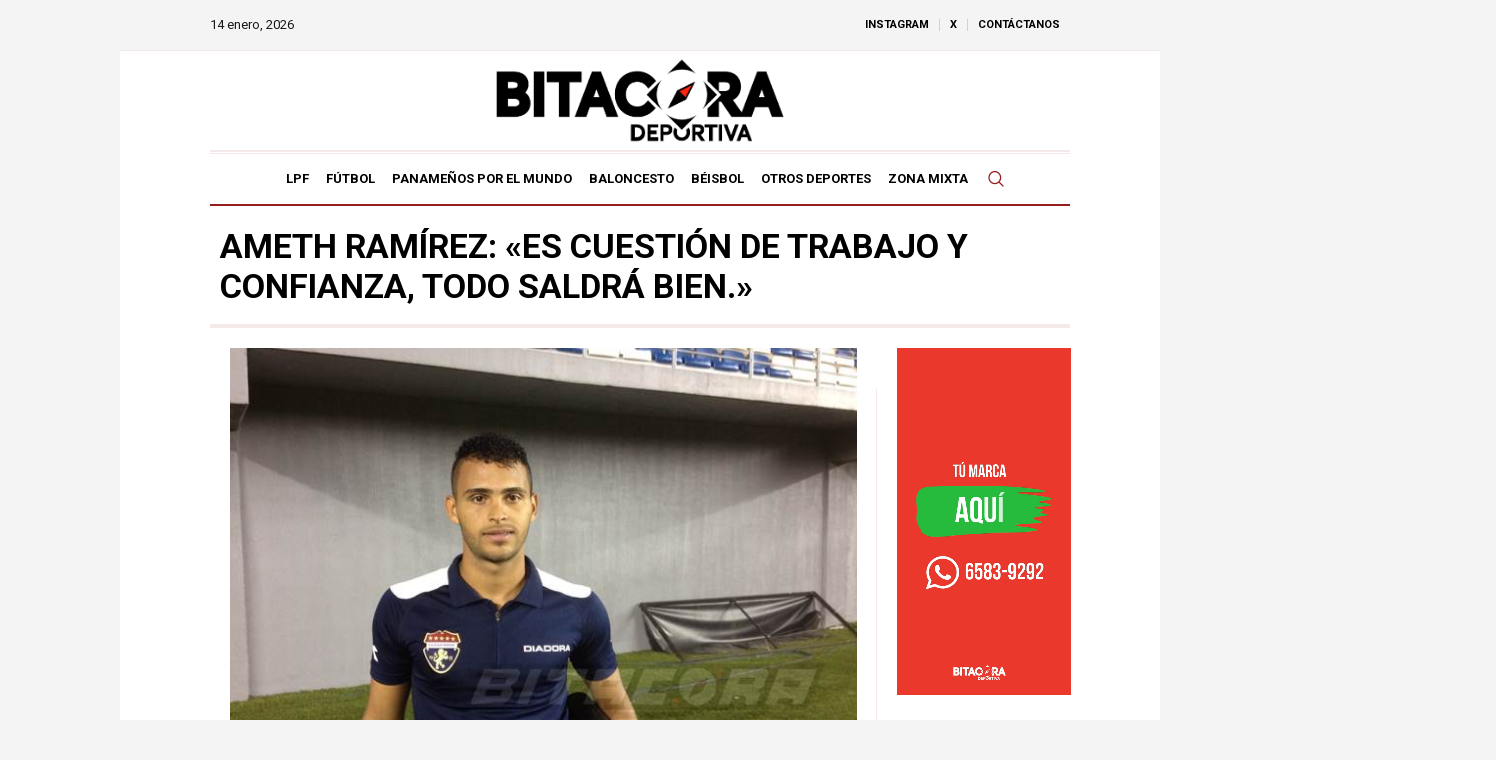

--- FILE ---
content_type: text/html; charset=UTF-8
request_url: https://bitacoradeportiva.com/2015/03/ameth-ramirez-es-cuestion-de-trabajo-y-confianza-todo-saldra-bien/
body_size: 15502
content:
<!DOCTYPE html>
<html lang="es" class="cmsmasters_html">
<head>
<meta charset="UTF-8" />
<meta name="viewport" content="width=device-width, initial-scale=1, maximum-scale=1" />
<meta name="format-detection" content="telephone=no" />
<link rel="profile" href="//gmpg.org/xfn/11" />
<link rel="pingback" href="https://bitacoradeportiva.com/xmlrpc.php" />
<link href="https://fonts.googleapis.com/css?family=Lato:100,100i,200,200i,300,300i,400,400i,500,500i,600,600i,700,700i,800,800i,900,900i%7COpen+Sans:100,100i,200,200i,300,300i,400,400i,500,500i,600,600i,700,700i,800,800i,900,900i%7CIndie+Flower:100,100i,200,200i,300,300i,400,400i,500,500i,600,600i,700,700i,800,800i,900,900i%7COswald:100,100i,200,200i,300,300i,400,400i,500,500i,600,600i,700,700i,800,800i,900,900i" rel="stylesheet"><meta name='robots' content='index, follow, max-image-preview:large, max-snippet:-1, max-video-preview:-1' />
	<style>img:is([sizes="auto" i], [sizes^="auto," i]) { contain-intrinsic-size: 3000px 1500px }</style>
	
	<!-- This site is optimized with the Yoast SEO plugin v26.6 - https://yoast.com/wordpress/plugins/seo/ -->
	<title>Ameth Ramírez: &quot;Es cuestión de trabajo y confianza, todo saldrá bien.&quot; | Bitácora Deportiva</title>
	<link rel="canonical" href="https://bitacoradeportiva.com/2015/03/ameth-ramirez-es-cuestion-de-trabajo-y-confianza-todo-saldra-bien/" />
	<meta property="og:locale" content="es_ES" />
	<meta property="og:type" content="article" />
	<meta property="og:title" content="Ameth Ramírez: &quot;Es cuestión de trabajo y confianza, todo saldrá bien.&quot; | Bitácora Deportiva" />
	<meta property="og:description" content="#CuandoLaCanchaHabla – Declaraciones post-partido de Ameth Ramírez, delantero del CD Plaza Amador. BD: No se dan las cosas para el Plaza Amador en un encuentro que estuvo para cualquiera de los dos, pero hubo momentos donde Plaza Amador pudo haber hecho más. AR: “Bueno, cosas del destino ya que trabajamos los noventa minutos bien, pero..." />
	<meta property="og:url" content="https://bitacoradeportiva.com/2015/03/ameth-ramirez-es-cuestion-de-trabajo-y-confianza-todo-saldra-bien/" />
	<meta property="og:site_name" content="Bitácora Deportiva" />
	<meta property="article:publisher" content="https://www.facebook.com/bitacoradeportiva" />
	<meta property="article:published_time" content="2015-03-03T04:02:35+00:00" />
	<meta property="article:modified_time" content="2024-03-22T02:55:36+00:00" />
	<meta property="og:image" content="https://bitacoradeportiva.com/wp-content/uploads/2015/03/aramirz.jpg" />
	<meta property="og:image:width" content="640" />
	<meta property="og:image:height" content="480" />
	<meta property="og:image:type" content="image/jpeg" />
	<meta name="author" content="Samuel McCollin" />
	<meta name="twitter:card" content="summary_large_image" />
	<meta name="twitter:creator" content="@https://twitter.com/SamuelMcCollin" />
	<meta name="twitter:site" content="@BitacoraPma" />
	<meta name="twitter:label1" content="Escrito por" />
	<meta name="twitter:data1" content="Samuel McCollin" />
	<meta name="twitter:label2" content="Tiempo de lectura" />
	<meta name="twitter:data2" content="2 minutos" />
	<script type="application/ld+json" class="yoast-schema-graph">{"@context":"https://schema.org","@graph":[{"@type":"Article","@id":"https://bitacoradeportiva.com/2015/03/ameth-ramirez-es-cuestion-de-trabajo-y-confianza-todo-saldra-bien/#article","isPartOf":{"@id":"https://bitacoradeportiva.com/2015/03/ameth-ramirez-es-cuestion-de-trabajo-y-confianza-todo-saldra-bien/"},"author":{"name":"Samuel McCollin","@id":"https://bitacoradeportiva.com/#/schema/person/2c2d421d355bcccd16ea086a38b8b47a"},"headline":"Ameth Ramírez: «Es cuestión de trabajo y confianza, todo saldrá bien.»","datePublished":"2015-03-03T04:02:35+00:00","dateModified":"2024-03-22T02:55:36+00:00","mainEntityOfPage":{"@id":"https://bitacoradeportiva.com/2015/03/ameth-ramirez-es-cuestion-de-trabajo-y-confianza-todo-saldra-bien/"},"wordCount":325,"commentCount":0,"publisher":{"@id":"https://bitacoradeportiva.com/#organization"},"image":{"@id":"https://bitacoradeportiva.com/2015/03/ameth-ramirez-es-cuestion-de-trabajo-y-confianza-todo-saldra-bien/#primaryimage"},"thumbnailUrl":"https://bitacoradeportiva.com/wp-content/uploads/2015/03/aramirz.jpg","articleSection":["Fútbol","LPF"],"inLanguage":"es","potentialAction":[{"@type":"CommentAction","name":"Comment","target":["https://bitacoradeportiva.com/2015/03/ameth-ramirez-es-cuestion-de-trabajo-y-confianza-todo-saldra-bien/#respond"]}]},{"@type":"WebPage","@id":"https://bitacoradeportiva.com/2015/03/ameth-ramirez-es-cuestion-de-trabajo-y-confianza-todo-saldra-bien/","url":"https://bitacoradeportiva.com/2015/03/ameth-ramirez-es-cuestion-de-trabajo-y-confianza-todo-saldra-bien/","name":"Ameth Ramírez: \"Es cuestión de trabajo y confianza, todo saldrá bien.\" | Bitácora Deportiva","isPartOf":{"@id":"https://bitacoradeportiva.com/#website"},"primaryImageOfPage":{"@id":"https://bitacoradeportiva.com/2015/03/ameth-ramirez-es-cuestion-de-trabajo-y-confianza-todo-saldra-bien/#primaryimage"},"image":{"@id":"https://bitacoradeportiva.com/2015/03/ameth-ramirez-es-cuestion-de-trabajo-y-confianza-todo-saldra-bien/#primaryimage"},"thumbnailUrl":"https://bitacoradeportiva.com/wp-content/uploads/2015/03/aramirz.jpg","datePublished":"2015-03-03T04:02:35+00:00","dateModified":"2024-03-22T02:55:36+00:00","inLanguage":"es","potentialAction":[{"@type":"ReadAction","target":["https://bitacoradeportiva.com/2015/03/ameth-ramirez-es-cuestion-de-trabajo-y-confianza-todo-saldra-bien/"]}]},{"@type":"ImageObject","inLanguage":"es","@id":"https://bitacoradeportiva.com/2015/03/ameth-ramirez-es-cuestion-de-trabajo-y-confianza-todo-saldra-bien/#primaryimage","url":"https://bitacoradeportiva.com/wp-content/uploads/2015/03/aramirz.jpg","contentUrl":"https://bitacoradeportiva.com/wp-content/uploads/2015/03/aramirz.jpg","width":640,"height":480,"caption":"Ameth Ramírez"},{"@type":"WebSite","@id":"https://bitacoradeportiva.com/#website","url":"https://bitacoradeportiva.com/","name":"Bitácora Deportiva","description":"Bitácora Deportiva Panamá","publisher":{"@id":"https://bitacoradeportiva.com/#organization"},"alternateName":"BD","potentialAction":[{"@type":"SearchAction","target":{"@type":"EntryPoint","urlTemplate":"https://bitacoradeportiva.com/?s={search_term_string}"},"query-input":{"@type":"PropertyValueSpecification","valueRequired":true,"valueName":"search_term_string"}}],"inLanguage":"es"},{"@type":"Organization","@id":"https://bitacoradeportiva.com/#organization","name":"Bitácora Deportiva","alternateName":"Bitácora Deportiva Panamá","url":"https://bitacoradeportiva.com/","logo":{"@type":"ImageObject","inLanguage":"es","@id":"https://bitacoradeportiva.com/#/schema/logo/image/","url":"https://ec2-18-223-95-186.us-east-2.compute.amazonaws.com/wp-content/uploads/2024/04/vUhVfOtX_400x400.jpg","contentUrl":"https://ec2-18-223-95-186.us-east-2.compute.amazonaws.com/wp-content/uploads/2024/04/vUhVfOtX_400x400.jpg","width":400,"height":400,"caption":"Bitácora Deportiva"},"image":{"@id":"https://bitacoradeportiva.com/#/schema/logo/image/"},"sameAs":["https://www.facebook.com/bitacoradeportiva","https://x.com/BitacoraPma","https://www.instagram.com/bitacoradeportiva"]},{"@type":"Person","@id":"https://bitacoradeportiva.com/#/schema/person/2c2d421d355bcccd16ea086a38b8b47a","name":"Samuel McCollin","image":{"@type":"ImageObject","inLanguage":"es","@id":"https://bitacoradeportiva.com/#/schema/person/image/","url":"https://secure.gravatar.com/avatar/50fb4ef6249966fe8fe8406a8a6565544fa9a9bb71d1e10918bdfac131e2c0aa?s=96&d=mm&r=g","contentUrl":"https://secure.gravatar.com/avatar/50fb4ef6249966fe8fe8406a8a6565544fa9a9bb71d1e10918bdfac131e2c0aa?s=96&d=mm&r=g","caption":"Samuel McCollin"},"sameAs":["https://x.com/https://twitter.com/SamuelMcCollin"],"url":"https://bitacoradeportiva.com/author/samuel/"}]}</script>
	<!-- / Yoast SEO plugin. -->


<link rel='dns-prefetch' href='//www.googletagmanager.com' />
<link rel='dns-prefetch' href='//fonts.googleapis.com' />
<link rel='stylesheet' id='layerslider-css' href='https://bitacoradeportiva.com/wp-content/plugins/LayerSlider/assets/static/layerslider/css/layerslider.css?ver=7.14.0' type='text/css' media='all' />
<link rel='stylesheet' id='wp-block-library-css' href='https://bitacoradeportiva.com/wp-includes/css/dist/block-library/style.min.css?ver=6.8.3' type='text/css' media='all' />
<style id='classic-theme-styles-inline-css' type='text/css'>
/*! This file is auto-generated */
.wp-block-button__link{color:#fff;background-color:#32373c;border-radius:9999px;box-shadow:none;text-decoration:none;padding:calc(.667em + 2px) calc(1.333em + 2px);font-size:1.125em}.wp-block-file__button{background:#32373c;color:#fff;text-decoration:none}
</style>
<style id='global-styles-inline-css' type='text/css'>
:root{--wp--preset--aspect-ratio--square: 1;--wp--preset--aspect-ratio--4-3: 4/3;--wp--preset--aspect-ratio--3-4: 3/4;--wp--preset--aspect-ratio--3-2: 3/2;--wp--preset--aspect-ratio--2-3: 2/3;--wp--preset--aspect-ratio--16-9: 16/9;--wp--preset--aspect-ratio--9-16: 9/16;--wp--preset--color--black: #000000;--wp--preset--color--cyan-bluish-gray: #abb8c3;--wp--preset--color--white: #ffffff;--wp--preset--color--pale-pink: #f78da7;--wp--preset--color--vivid-red: #cf2e2e;--wp--preset--color--luminous-vivid-orange: #ff6900;--wp--preset--color--luminous-vivid-amber: #fcb900;--wp--preset--color--light-green-cyan: #7bdcb5;--wp--preset--color--vivid-green-cyan: #00d084;--wp--preset--color--pale-cyan-blue: #8ed1fc;--wp--preset--color--vivid-cyan-blue: #0693e3;--wp--preset--color--vivid-purple: #9b51e0;--wp--preset--color--color-1: #000000;--wp--preset--color--color-2: #ffffff;--wp--preset--color--color-3: #000000;--wp--preset--color--color-4: #000000;--wp--preset--color--color-5: #000000;--wp--preset--color--color-6: #f4f4f4;--wp--preset--color--color-7: #d4d4d4;--wp--preset--color--color-8: #dfdfdf;--wp--preset--gradient--vivid-cyan-blue-to-vivid-purple: linear-gradient(135deg,rgba(6,147,227,1) 0%,rgb(155,81,224) 100%);--wp--preset--gradient--light-green-cyan-to-vivid-green-cyan: linear-gradient(135deg,rgb(122,220,180) 0%,rgb(0,208,130) 100%);--wp--preset--gradient--luminous-vivid-amber-to-luminous-vivid-orange: linear-gradient(135deg,rgba(252,185,0,1) 0%,rgba(255,105,0,1) 100%);--wp--preset--gradient--luminous-vivid-orange-to-vivid-red: linear-gradient(135deg,rgba(255,105,0,1) 0%,rgb(207,46,46) 100%);--wp--preset--gradient--very-light-gray-to-cyan-bluish-gray: linear-gradient(135deg,rgb(238,238,238) 0%,rgb(169,184,195) 100%);--wp--preset--gradient--cool-to-warm-spectrum: linear-gradient(135deg,rgb(74,234,220) 0%,rgb(151,120,209) 20%,rgb(207,42,186) 40%,rgb(238,44,130) 60%,rgb(251,105,98) 80%,rgb(254,248,76) 100%);--wp--preset--gradient--blush-light-purple: linear-gradient(135deg,rgb(255,206,236) 0%,rgb(152,150,240) 100%);--wp--preset--gradient--blush-bordeaux: linear-gradient(135deg,rgb(254,205,165) 0%,rgb(254,45,45) 50%,rgb(107,0,62) 100%);--wp--preset--gradient--luminous-dusk: linear-gradient(135deg,rgb(255,203,112) 0%,rgb(199,81,192) 50%,rgb(65,88,208) 100%);--wp--preset--gradient--pale-ocean: linear-gradient(135deg,rgb(255,245,203) 0%,rgb(182,227,212) 50%,rgb(51,167,181) 100%);--wp--preset--gradient--electric-grass: linear-gradient(135deg,rgb(202,248,128) 0%,rgb(113,206,126) 100%);--wp--preset--gradient--midnight: linear-gradient(135deg,rgb(2,3,129) 0%,rgb(40,116,252) 100%);--wp--preset--font-size--small: 13px;--wp--preset--font-size--medium: 20px;--wp--preset--font-size--large: 36px;--wp--preset--font-size--x-large: 42px;--wp--preset--spacing--20: 0.44rem;--wp--preset--spacing--30: 0.67rem;--wp--preset--spacing--40: 1rem;--wp--preset--spacing--50: 1.5rem;--wp--preset--spacing--60: 2.25rem;--wp--preset--spacing--70: 3.38rem;--wp--preset--spacing--80: 5.06rem;--wp--preset--shadow--natural: 6px 6px 9px rgba(0, 0, 0, 0.2);--wp--preset--shadow--deep: 12px 12px 50px rgba(0, 0, 0, 0.4);--wp--preset--shadow--sharp: 6px 6px 0px rgba(0, 0, 0, 0.2);--wp--preset--shadow--outlined: 6px 6px 0px -3px rgba(255, 255, 255, 1), 6px 6px rgba(0, 0, 0, 1);--wp--preset--shadow--crisp: 6px 6px 0px rgba(0, 0, 0, 1);}:where(.is-layout-flex){gap: 0.5em;}:where(.is-layout-grid){gap: 0.5em;}body .is-layout-flex{display: flex;}.is-layout-flex{flex-wrap: wrap;align-items: center;}.is-layout-flex > :is(*, div){margin: 0;}body .is-layout-grid{display: grid;}.is-layout-grid > :is(*, div){margin: 0;}:where(.wp-block-columns.is-layout-flex){gap: 2em;}:where(.wp-block-columns.is-layout-grid){gap: 2em;}:where(.wp-block-post-template.is-layout-flex){gap: 1.25em;}:where(.wp-block-post-template.is-layout-grid){gap: 1.25em;}.has-black-color{color: var(--wp--preset--color--black) !important;}.has-cyan-bluish-gray-color{color: var(--wp--preset--color--cyan-bluish-gray) !important;}.has-white-color{color: var(--wp--preset--color--white) !important;}.has-pale-pink-color{color: var(--wp--preset--color--pale-pink) !important;}.has-vivid-red-color{color: var(--wp--preset--color--vivid-red) !important;}.has-luminous-vivid-orange-color{color: var(--wp--preset--color--luminous-vivid-orange) !important;}.has-luminous-vivid-amber-color{color: var(--wp--preset--color--luminous-vivid-amber) !important;}.has-light-green-cyan-color{color: var(--wp--preset--color--light-green-cyan) !important;}.has-vivid-green-cyan-color{color: var(--wp--preset--color--vivid-green-cyan) !important;}.has-pale-cyan-blue-color{color: var(--wp--preset--color--pale-cyan-blue) !important;}.has-vivid-cyan-blue-color{color: var(--wp--preset--color--vivid-cyan-blue) !important;}.has-vivid-purple-color{color: var(--wp--preset--color--vivid-purple) !important;}.has-black-background-color{background-color: var(--wp--preset--color--black) !important;}.has-cyan-bluish-gray-background-color{background-color: var(--wp--preset--color--cyan-bluish-gray) !important;}.has-white-background-color{background-color: var(--wp--preset--color--white) !important;}.has-pale-pink-background-color{background-color: var(--wp--preset--color--pale-pink) !important;}.has-vivid-red-background-color{background-color: var(--wp--preset--color--vivid-red) !important;}.has-luminous-vivid-orange-background-color{background-color: var(--wp--preset--color--luminous-vivid-orange) !important;}.has-luminous-vivid-amber-background-color{background-color: var(--wp--preset--color--luminous-vivid-amber) !important;}.has-light-green-cyan-background-color{background-color: var(--wp--preset--color--light-green-cyan) !important;}.has-vivid-green-cyan-background-color{background-color: var(--wp--preset--color--vivid-green-cyan) !important;}.has-pale-cyan-blue-background-color{background-color: var(--wp--preset--color--pale-cyan-blue) !important;}.has-vivid-cyan-blue-background-color{background-color: var(--wp--preset--color--vivid-cyan-blue) !important;}.has-vivid-purple-background-color{background-color: var(--wp--preset--color--vivid-purple) !important;}.has-black-border-color{border-color: var(--wp--preset--color--black) !important;}.has-cyan-bluish-gray-border-color{border-color: var(--wp--preset--color--cyan-bluish-gray) !important;}.has-white-border-color{border-color: var(--wp--preset--color--white) !important;}.has-pale-pink-border-color{border-color: var(--wp--preset--color--pale-pink) !important;}.has-vivid-red-border-color{border-color: var(--wp--preset--color--vivid-red) !important;}.has-luminous-vivid-orange-border-color{border-color: var(--wp--preset--color--luminous-vivid-orange) !important;}.has-luminous-vivid-amber-border-color{border-color: var(--wp--preset--color--luminous-vivid-amber) !important;}.has-light-green-cyan-border-color{border-color: var(--wp--preset--color--light-green-cyan) !important;}.has-vivid-green-cyan-border-color{border-color: var(--wp--preset--color--vivid-green-cyan) !important;}.has-pale-cyan-blue-border-color{border-color: var(--wp--preset--color--pale-cyan-blue) !important;}.has-vivid-cyan-blue-border-color{border-color: var(--wp--preset--color--vivid-cyan-blue) !important;}.has-vivid-purple-border-color{border-color: var(--wp--preset--color--vivid-purple) !important;}.has-vivid-cyan-blue-to-vivid-purple-gradient-background{background: var(--wp--preset--gradient--vivid-cyan-blue-to-vivid-purple) !important;}.has-light-green-cyan-to-vivid-green-cyan-gradient-background{background: var(--wp--preset--gradient--light-green-cyan-to-vivid-green-cyan) !important;}.has-luminous-vivid-amber-to-luminous-vivid-orange-gradient-background{background: var(--wp--preset--gradient--luminous-vivid-amber-to-luminous-vivid-orange) !important;}.has-luminous-vivid-orange-to-vivid-red-gradient-background{background: var(--wp--preset--gradient--luminous-vivid-orange-to-vivid-red) !important;}.has-very-light-gray-to-cyan-bluish-gray-gradient-background{background: var(--wp--preset--gradient--very-light-gray-to-cyan-bluish-gray) !important;}.has-cool-to-warm-spectrum-gradient-background{background: var(--wp--preset--gradient--cool-to-warm-spectrum) !important;}.has-blush-light-purple-gradient-background{background: var(--wp--preset--gradient--blush-light-purple) !important;}.has-blush-bordeaux-gradient-background{background: var(--wp--preset--gradient--blush-bordeaux) !important;}.has-luminous-dusk-gradient-background{background: var(--wp--preset--gradient--luminous-dusk) !important;}.has-pale-ocean-gradient-background{background: var(--wp--preset--gradient--pale-ocean) !important;}.has-electric-grass-gradient-background{background: var(--wp--preset--gradient--electric-grass) !important;}.has-midnight-gradient-background{background: var(--wp--preset--gradient--midnight) !important;}.has-small-font-size{font-size: var(--wp--preset--font-size--small) !important;}.has-medium-font-size{font-size: var(--wp--preset--font-size--medium) !important;}.has-large-font-size{font-size: var(--wp--preset--font-size--large) !important;}.has-x-large-font-size{font-size: var(--wp--preset--font-size--x-large) !important;}
:where(.wp-block-post-template.is-layout-flex){gap: 1.25em;}:where(.wp-block-post-template.is-layout-grid){gap: 1.25em;}
:where(.wp-block-columns.is-layout-flex){gap: 2em;}:where(.wp-block-columns.is-layout-grid){gap: 2em;}
:root :where(.wp-block-pullquote){font-size: 1.5em;line-height: 1.6;}
</style>
<link rel='stylesheet' id='contact-form-7-css' href='https://bitacoradeportiva.com/wp-content/plugins/contact-form-7/includes/css/styles.css?ver=6.1.4' type='text/css' media='all' />
<link rel='stylesheet' id='the-newspaper-theme-style-css' href='https://bitacoradeportiva.com/wp-content/themes/the-newspaper/style.css?ver=1.0.0' type='text/css' media='screen, print' />
<link rel='stylesheet' id='the-newspaper-style-css' href='https://bitacoradeportiva.com/wp-content/themes/the-newspaper/theme-framework/theme-style/css/style.css?ver=1.0.0' type='text/css' media='screen, print' />
<style id='the-newspaper-style-inline-css' type='text/css'>

	html body {
		background-color : #f4f4f4;
	}

	.header_mid .header_mid_inner .logo_wrap {
		width : 350px;
	}

	.header_mid_inner .logo img.logo_retina {
		width : 812px;
	}


		.headline_aligner, 
		.cmsmasters_breadcrumbs_aligner {
			min-height:80px;
		}
		

		#page .cmsmasters_social_icon_color.cmsmasters_social_icon_1 {
			color:#000000;
		}
					
		#page .cmsmasters_social_icon_color.cmsmasters_social_icon_1:hover {
			color:rgba(0,0,0,0.6);
		}
					
		#page .cmsmasters_social_icon_color.cmsmasters_social_icon_2 {
			color:#000000;
		}
					
		#page .cmsmasters_social_icon_color.cmsmasters_social_icon_2:hover {
			color:rgba(0,0,0,0.6);
		}
					

	.header_top {
		height : 50px;
	}
	
	.header_mid {
		height : 100px;
	}
	
	.header_bot {
		height : 56px;
	}
	
	#page.cmsmasters_heading_after_header #middle, 
	#page.cmsmasters_heading_under_header #middle .headline .headline_outer {
		padding-top : 100px;
	}
	
	#page.cmsmasters_heading_after_header.enable_header_top #middle, 
	#page.cmsmasters_heading_under_header.enable_header_top #middle .headline .headline_outer {
		padding-top : 150px;
	}
	
	#page.cmsmasters_heading_after_header.enable_header_bottom #middle, 
	#page.cmsmasters_heading_under_header.enable_header_bottom #middle .headline .headline_outer {
		padding-top : 156px;
	}
	
	#page.cmsmasters_heading_after_header.enable_header_top.enable_header_bottom #middle, 
	#page.cmsmasters_heading_under_header.enable_header_top.enable_header_bottom #middle .headline .headline_outer {
		padding-top : 206px;
	}
	
	@media only screen and (max-width: 1024px) {
		.header_top,
		.header_mid,
		.header_bot {
			height : auto;
		}
		
		.header_mid .header_mid_inner .header_mid_inner_cont > div {
			height : 82px;
		}
		
		#page.cmsmasters_heading_after_header #middle, 
		#page.cmsmasters_heading_under_header #middle .headline .headline_outer, 
		#page.cmsmasters_heading_after_header.enable_header_top #middle, 
		#page.cmsmasters_heading_under_header.enable_header_top #middle .headline .headline_outer, 
		#page.cmsmasters_heading_after_header.enable_header_bottom #middle, 
		#page.cmsmasters_heading_under_header.enable_header_bottom #middle .headline .headline_outer, 
		#page.cmsmasters_heading_after_header.enable_header_top.enable_header_bottom #middle, 
		#page.cmsmasters_heading_under_header.enable_header_top.enable_header_bottom #middle .headline .headline_outer {
			padding-top : 0 !important;
		}
	}
	
	@media only screen and (max-width: 768px) {
		.header_mid .header_mid_inner .header_mid_inner_cont > div, 
		.header_bot .header_bot_inner .header_mid_inner_cont > div {
			height:auto;
		}
	}
.headline_inner_cont, .cmsmasters_open_post .cmsmasters_post_cont_info, .widget_custom_posts_tabs_entries .cmsmasters_tabs .cmsmasters_tabs_list {
    -webkit-box-shadow: inset 0px -1px 0px 0px #d4d4d4, inset 0px -2px 0px 0px #f5e9e9, inset 0px -4px 0px 0px #f5e9e9 !important;
    box-shadow: inset 0px -1px 0px 0px #f5e9e9, inset 0px -2px 0px 0px #f5e9e9, inset 0px -4px 0px 0px #f5e9e9  !important;
}
.headline_outer .headline_inner.align_left .headline_text {
  padding-top: 20px
}
.content, .sidebar.fl, .sidebar {
  padding-top: 20px !important
}
.content {
  padding-left: 20px !important;
  padding-right: 20px !important;
}
.sidebar.fl > aside.widget {
  padding-right: 20px !important
}
.sidebar > aside.widget {
  padding-left: 20px !important
}
.cmsmasters_bottom_sidebar_list li {
    margin:0;
    padding:6px 0  0;
}
.cmsmasters_bottom_sidebar_list li:before {
    content: none;
}
.header_mid_outer {
  border-top: 1px solid rgb(150 30 30 / 10%) !important
}

.header_bot_inner_cont {
    box-shadow: inset 0px 2px 0px 0px rgb(150 30 30 / 10%) , inset 0px 3px 0px 0px #ffffff, inset 0px 4px 0px 0px rgb(150 30 30 / 10%)  !important;
}

.sidebar.fl:before, .content_wrap.r_sidebar .content:before, .content_wrap .sidebar:before {
  background-color: #f5e9e9 !important
}

.cmsmasters_open_post .share_posts, .cmsmasters_slider_post .cmsmasters_slider_post_outer, .cmsmasters_post_default, .cmsmasters_divider, .cmsmasters_widget_divider, .cmsmasters_open_post .cmsmasters_post_content_inner, .cmsmasters_open_post .cmsmasters_post_cont_info, .cmsmasters_open_post .cmsmasters_post_cont_info_top {
    border-color: rgb(150 30 30 / 10%) !important;
}
</style>
<link rel='stylesheet' id='the-newspaper-adaptive-css' href='https://bitacoradeportiva.com/wp-content/themes/the-newspaper/theme-framework/theme-style/css/adaptive.css?ver=1.0.0' type='text/css' media='screen, print' />
<link rel='stylesheet' id='the-newspaper-retina-css' href='https://bitacoradeportiva.com/wp-content/themes/the-newspaper/theme-framework/theme-style/css/retina.css?ver=1.0.0' type='text/css' media='screen' />
<link rel='stylesheet' id='the-newspaper-icons-css' href='https://bitacoradeportiva.com/wp-content/themes/the-newspaper/css/fontello.css?ver=1.0.0' type='text/css' media='screen' />
<link rel='stylesheet' id='the-newspaper-icons-custom-css' href='https://bitacoradeportiva.com/wp-content/themes/the-newspaper/theme-vars/theme-style/css/fontello-custom.css?ver=1.0.0' type='text/css' media='screen' />
<link rel='stylesheet' id='animate-css' href='https://bitacoradeportiva.com/wp-content/themes/the-newspaper/css/animate.css?ver=1.0.0' type='text/css' media='screen' />
<link rel='stylesheet' id='ilightbox-css' href='https://bitacoradeportiva.com/wp-content/themes/the-newspaper/css/ilightbox.css?ver=2.2.0' type='text/css' media='screen' />
<link rel='stylesheet' id='ilightbox-skin-dark-css' href='https://bitacoradeportiva.com/wp-content/themes/the-newspaper/css/ilightbox-skins/dark-skin.css?ver=2.2.0' type='text/css' media='screen' />
<link rel='stylesheet' id='the-newspaper-fonts-schemes-css' href='https://bitacoradeportiva.com/wp-content/uploads/cmsmasters_styles/the-newspaper.css?ver=1.0.0' type='text/css' media='screen' />
<link rel='stylesheet' id='google-fonts-css' href='//fonts.googleapis.com/css?family=Roboto%3A300%2C300italic%2C400%2C400italic%2C500%2C500italic%2C700%2C700italic&#038;ver=6.8.3' type='text/css' media='all' />
<link rel='stylesheet' id='the-newspaper-theme-vars-style-css' href='https://bitacoradeportiva.com/wp-content/themes/the-newspaper/theme-vars/theme-style/css/vars-style.css?ver=1.0.0' type='text/css' media='screen, print' />
<link rel='stylesheet' id='the-newspaper-gutenberg-frontend-style-css' href='https://bitacoradeportiva.com/wp-content/themes/the-newspaper/gutenberg/cmsmasters-framework/theme-style/css/frontend-style.css?ver=1.0.0' type='text/css' media='screen' />
<script type="text/javascript" src="https://bitacoradeportiva.com/wp-includes/js/jquery/jquery.min.js?ver=3.7.1" id="jquery-core-js"></script>
<script type="text/javascript" src="https://bitacoradeportiva.com/wp-includes/js/jquery/jquery-migrate.min.js?ver=3.4.1" id="jquery-migrate-js"></script>
<script type="text/javascript" id="layerslider-utils-js-extra">
/* <![CDATA[ */
var LS_Meta = {"v":"7.14.0","fixGSAP":"1"};
/* ]]> */
</script>
<script type="text/javascript" src="https://bitacoradeportiva.com/wp-content/plugins/LayerSlider/assets/static/layerslider/js/layerslider.utils.js?ver=7.14.0" id="layerslider-utils-js"></script>
<script type="text/javascript" src="https://bitacoradeportiva.com/wp-content/plugins/LayerSlider/assets/static/layerslider/js/layerslider.kreaturamedia.jquery.js?ver=7.14.0" id="layerslider-js"></script>
<script type="text/javascript" src="https://bitacoradeportiva.com/wp-content/plugins/LayerSlider/assets/static/layerslider/js/layerslider.transitions.js?ver=7.14.0" id="layerslider-transitions-js"></script>
<script type="text/javascript" src="//bitacoradeportiva.com/wp-content/plugins/revslider/sr6/assets/js/rbtools.min.js?ver=6.7.25" async id="tp-tools-js"></script>
<script type="text/javascript" src="//bitacoradeportiva.com/wp-content/plugins/revslider/sr6/assets/js/rs6.min.js?ver=6.7.25" async id="revmin-js"></script>
<script type="text/javascript" src="https://bitacoradeportiva.com/wp-content/themes/the-newspaper/js/debounced-resize.min.js?ver=1.0.0" id="debounced-resize-js"></script>
<script type="text/javascript" src="https://bitacoradeportiva.com/wp-content/themes/the-newspaper/js/modernizr.min.js?ver=1.0.0" id="modernizr-js"></script>
<script type="text/javascript" src="https://bitacoradeportiva.com/wp-content/themes/the-newspaper/js/respond.min.js?ver=1.0.0" id="respond-js"></script>
<script type="text/javascript" src="https://bitacoradeportiva.com/wp-content/themes/the-newspaper/js/jquery.iLightBox.min.js?ver=2.2.0" id="iLightBox-js"></script>

<!-- Fragmento de código de la etiqueta de Google (gtag.js) añadida por Site Kit -->
<!-- Fragmento de código de Google Analytics añadido por Site Kit -->
<script type="text/javascript" src="https://www.googletagmanager.com/gtag/js?id=GT-NBQPTHW" id="google_gtagjs-js" async></script>
<script type="text/javascript" id="google_gtagjs-js-after">
/* <![CDATA[ */
window.dataLayer = window.dataLayer || [];function gtag(){dataLayer.push(arguments);}
gtag("set","linker",{"domains":["bitacoradeportiva.com"]});
gtag("js", new Date());
gtag("set", "developer_id.dZTNiMT", true);
gtag("config", "GT-NBQPTHW");
 window._googlesitekit = window._googlesitekit || {}; window._googlesitekit.throttledEvents = []; window._googlesitekit.gtagEvent = (name, data) => { var key = JSON.stringify( { name, data } ); if ( !! window._googlesitekit.throttledEvents[ key ] ) { return; } window._googlesitekit.throttledEvents[ key ] = true; setTimeout( () => { delete window._googlesitekit.throttledEvents[ key ]; }, 5 ); gtag( "event", name, { ...data, event_source: "site-kit" } ); }; 
/* ]]> */
</script>
<meta name="generator" content="Powered by LayerSlider 7.14.0 - Build Heros, Sliders, and Popups. Create Animations and Beautiful, Rich Web Content as Easy as Never Before on WordPress." />
<!-- LayerSlider updates and docs at: https://layerslider.com -->
<meta name="generator" content="Site Kit by Google 1.168.0" /><meta name="generator" content="Powered by Slider Revolution 6.7.25 - responsive, Mobile-Friendly Slider Plugin for WordPress with comfortable drag and drop interface." />
<link rel="icon" href="https://bitacoradeportiva.com/wp-content/uploads/2018/07/cropped-bd-favicon-32x32.png" sizes="32x32" />
<link rel="icon" href="https://bitacoradeportiva.com/wp-content/uploads/2018/07/cropped-bd-favicon-192x192.png" sizes="192x192" />
<link rel="apple-touch-icon" href="https://bitacoradeportiva.com/wp-content/uploads/2018/07/cropped-bd-favicon-180x180.png" />
<meta name="msapplication-TileImage" content="https://bitacoradeportiva.com/wp-content/uploads/2018/07/cropped-bd-favicon-270x270.png" />
<script>function setREVStartSize(e){
			//window.requestAnimationFrame(function() {
				window.RSIW = window.RSIW===undefined ? window.innerWidth : window.RSIW;
				window.RSIH = window.RSIH===undefined ? window.innerHeight : window.RSIH;
				try {
					var pw = document.getElementById(e.c).parentNode.offsetWidth,
						newh;
					pw = pw===0 || isNaN(pw) || (e.l=="fullwidth" || e.layout=="fullwidth") ? window.RSIW : pw;
					e.tabw = e.tabw===undefined ? 0 : parseInt(e.tabw);
					e.thumbw = e.thumbw===undefined ? 0 : parseInt(e.thumbw);
					e.tabh = e.tabh===undefined ? 0 : parseInt(e.tabh);
					e.thumbh = e.thumbh===undefined ? 0 : parseInt(e.thumbh);
					e.tabhide = e.tabhide===undefined ? 0 : parseInt(e.tabhide);
					e.thumbhide = e.thumbhide===undefined ? 0 : parseInt(e.thumbhide);
					e.mh = e.mh===undefined || e.mh=="" || e.mh==="auto" ? 0 : parseInt(e.mh,0);
					if(e.layout==="fullscreen" || e.l==="fullscreen")
						newh = Math.max(e.mh,window.RSIH);
					else{
						e.gw = Array.isArray(e.gw) ? e.gw : [e.gw];
						for (var i in e.rl) if (e.gw[i]===undefined || e.gw[i]===0) e.gw[i] = e.gw[i-1];
						e.gh = e.el===undefined || e.el==="" || (Array.isArray(e.el) && e.el.length==0)? e.gh : e.el;
						e.gh = Array.isArray(e.gh) ? e.gh : [e.gh];
						for (var i in e.rl) if (e.gh[i]===undefined || e.gh[i]===0) e.gh[i] = e.gh[i-1];
											
						var nl = new Array(e.rl.length),
							ix = 0,
							sl;
						e.tabw = e.tabhide>=pw ? 0 : e.tabw;
						e.thumbw = e.thumbhide>=pw ? 0 : e.thumbw;
						e.tabh = e.tabhide>=pw ? 0 : e.tabh;
						e.thumbh = e.thumbhide>=pw ? 0 : e.thumbh;
						for (var i in e.rl) nl[i] = e.rl[i]<window.RSIW ? 0 : e.rl[i];
						sl = nl[0];
						for (var i in nl) if (sl>nl[i] && nl[i]>0) { sl = nl[i]; ix=i;}
						var m = pw>(e.gw[ix]+e.tabw+e.thumbw) ? 1 : (pw-(e.tabw+e.thumbw)) / (e.gw[ix]);
						newh =  (e.gh[ix] * m) + (e.tabh + e.thumbh);
					}
					var el = document.getElementById(e.c);
					if (el!==null && el) el.style.height = newh+"px";
					el = document.getElementById(e.c+"_wrapper");
					if (el!==null && el) {
						el.style.height = newh+"px";
						el.style.display = "block";
					}
				} catch(e){
					console.log("Failure at Presize of Slider:" + e)
				}
			//});
		  };</script>

<!-- Google Tag Manager -->
<script>(function(w,d,s,l,i){w[l]=w[l]||[];w[l].push({'gtm.start':
new Date().getTime(),event:'gtm.js'});var f=d.getElementsByTagName(s)[0],
j=d.createElement(s),dl=l!='dataLayer'?'&l='+l:'';j.async=true;j.src=
'https://www.googletagmanager.com/gtm.js?id='+i+dl;f.parentNode.insertBefore(j,f);
})(window,document,'script','dataLayer','GTM-MW92P3M2');</script>
<!-- End Google Tag Manager -->
</head>
<body class="wp-singular post-template-default single single-post postid-8960 single-format-standard wp-theme-the-newspaper">
<!-- Google Tag Manager (noscript) -->
<noscript><iframe src="https://www.googletagmanager.com/ns.html?id=GTM-MW92P3M2"
height="0" width="0" style="display:none;visibility:hidden"></iframe></noscript>
<!-- End Google Tag Manager (noscript) -->

<div class="cmsmasters_header_search_form">
			<span class="cmsmasters_header_search_form_close cmsmasters_theme_icon_cancel"></span><form method="get" action="https://bitacoradeportiva.com/">
			<div class="cmsmasters_header_search_form_field">
				<button type="submit" class="cmsmasters_theme_icon_search"></button>
				<input type="search" name="s" placeholder="Enter Keywords" value="" />
			</div>
		</form></div>
<!-- Start Page -->
<div id="page" class="chrome_only cmsmasters_boxed enable_header_top enable_header_bottom enable_header_centered cmsmasters_heading_after_header hfeed site">

<!-- Start Main -->
<div id="main">

<!-- Start Header -->
<header id="header">
	<div class="header_top" data-height="50"><div class="header_top_outer"><div class="header_top_inner"><div class="top_nav_wrap"><a class="responsive_top_nav cmsmasters_theme_icon_resp_nav" href="javascript:void(0)"></a><nav><div class="menu-top-social-container"><ul id="top_line_nav" class="top_line_nav"><li id="menu-item-26263" class="menu-item menu-item-type-custom menu-item-object-custom menu-item-26263"><a href="https://www.instagram.com/bitacoradeportiva/"><span class="nav_item_wrap">Instagram</span></a></li>
<li id="menu-item-26265" class="menu-item menu-item-type-custom menu-item-object-custom menu-item-26265"><a href="https://x.com/BitacoraPma"><span class="nav_item_wrap">x</span></a></li>
<li id="menu-item-26266" class="menu-item menu-item-type-custom menu-item-object-custom menu-item-26266"><a href="https://bitacoradeportiva.com/contacts/"><span class="nav_item_wrap">Contáctanos</span></a></li>
</ul></div></nav></div><div class="header_top_date"><div class="date_wrap">14 enero, 2026</div></div></div></div><div class="header_top_but closed"><span class="cmsmasters_theme_icon_slide_bottom"></span></div></div><div class="header_mid" data-height="100"><div class="header_mid_outer"><div class="header_mid_inner"><div class="header_mid_inner_cont"><div class="logo_wrap"><a href="https://bitacoradeportiva.com/" title="Bitácora Deportiva" class="logo">
	<img src="https://bitacoradeportiva.com/wp-content/uploads/2024/03/bd-large-new-black.webp" alt="Bitácora Deportiva" /><img class="logo_retina" src="https://bitacoradeportiva.com/wp-content/uploads/2024/03/bd-large-new-black.webp" alt="Bitácora Deportiva" width="812" height="232" /></a>
</div></div></div></div></div><div class="header_bot" data-height="56"><div class="header_bot_outer"><div class="header_bot_inner"><div class="header_bot_inner_cont"><div class="resp_bot_nav_wrap"><div class="resp_bot_nav_outer"><a class="responsive_nav resp_bot_nav cmsmasters_theme_icon_resp_nav" href="javascript:void(0)"></a></div></div><div class="bot_search_but_wrap"><a href="javascript:void(0)" class="bot_search_but cmsmasters_header_search_but cmsmasters_theme_icon_search"></a></div><!-- Start Navigation --><div class="bot_nav_wrap"><nav><div class="menu-inicio-container"><ul id="navigation" class="bot_nav navigation"><li id="menu-item-13934" class="menu-item menu-item-type-taxonomy menu-item-object-category current-post-ancestor current-menu-parent current-post-parent menu-item-13934 menu-item-depth-0"><a href="https://bitacoradeportiva.com/futbol/nacional/lpf/"><span class="nav_item_wrap"><span class="nav_title">LPF</span></span></a></li>
<li id="menu-item-21" class="menu-item menu-item-type-taxonomy menu-item-object-category current-post-ancestor current-menu-parent current-post-parent menu-item-has-children menu-item-21 menu-item-depth-0"><a href="https://bitacoradeportiva.com/futbol/"><span class="nav_item_wrap"><span class="nav_title">Fútbol</span></span></a>
<ul class="sub-menu">
	<li id="menu-item-22" class="menu-item menu-item-type-taxonomy menu-item-object-category current-post-ancestor menu-item-has-children menu-item-22 menu-item-depth-1"><a href="https://bitacoradeportiva.com/futbol/nacional/"><span class="nav_item_wrap"><span class="nav_title">Nacional</span></span></a>
	<ul class="sub-menu">
		<li id="menu-item-10807" class="menu-item menu-item-type-taxonomy menu-item-object-category menu-item-10807 menu-item-depth-subitem"><a href="https://bitacoradeportiva.com/archivo/lpf-reservas-sub-19/"><span class="nav_item_wrap"><span class="nav_title">LPF Reservas (Sub-19)</span></span></a>		</li>
		<li id="menu-item-25" class="menu-item menu-item-type-taxonomy menu-item-object-category menu-item-25 menu-item-depth-subitem"><a href="https://bitacoradeportiva.com/futbol/nacional/ascensolpf/"><span class="nav_item_wrap"><span class="nav_title">AscensoLPF</span></span></a>		</li>
		<li id="menu-item-24" class="menu-item menu-item-type-taxonomy menu-item-object-category menu-item-24 menu-item-depth-subitem"><a href="https://bitacoradeportiva.com/futbol/nacional/copa-rommel/"><span class="nav_item_wrap"><span class="nav_title">Copa Rommel</span></span></a>		</li>
		<li id="menu-item-11187" class="menu-item menu-item-type-taxonomy menu-item-object-category menu-item-11187 menu-item-depth-subitem"><a href="https://bitacoradeportiva.com/copa-panama/"><span class="nav_item_wrap"><span class="nav_title">Copa Cable Onda Satelital</span></span></a>		</li>
		<li id="menu-item-16536" class="menu-item menu-item-type-taxonomy menu-item-object-category menu-item-16536 menu-item-depth-subitem"><a href="https://bitacoradeportiva.com/lff/"><span class="nav_item_wrap"><span class="nav_title">LFF</span></span></a>		</li>
		<li id="menu-item-3503" class="menu-item menu-item-type-taxonomy menu-item-object-category menu-item-3503 menu-item-depth-subitem"><a href="https://bitacoradeportiva.com/futbol/nacional/selecciones-nacionales/"><span class="nav_item_wrap"><span class="nav_title">Selecciones Nacionales</span></span></a>		</li>
	</ul>
	</li>
	<li id="menu-item-27" class="menu-item menu-item-type-taxonomy menu-item-object-category menu-item-has-children menu-item-27 menu-item-depth-1"><a href="https://bitacoradeportiva.com/futbol/viejo-continente/"><span class="nav_item_wrap"><span class="nav_title">Viejo Continente</span></span></a>
	<ul class="sub-menu">
		<li id="menu-item-31" class="menu-item menu-item-type-taxonomy menu-item-object-category menu-item-31 menu-item-depth-subitem"><a href="https://bitacoradeportiva.com/futbol/viejo-continente/ligae-spanola/"><span class="nav_item_wrap"><span class="nav_title">Liga Española</span></span></a>		</li>
		<li id="menu-item-105" class="menu-item menu-item-type-taxonomy menu-item-object-category menu-item-105 menu-item-depth-subitem"><a href="https://bitacoradeportiva.com/futbol/viejo-continente/liga-inglesa/"><span class="nav_item_wrap"><span class="nav_title">Liga Inglesa</span></span></a>		</li>
		<li id="menu-item-32" class="menu-item menu-item-type-taxonomy menu-item-object-category menu-item-32 menu-item-depth-subitem"><a href="https://bitacoradeportiva.com/futbol/viejo-continente/liga-italiana/"><span class="nav_item_wrap"><span class="nav_title">Liga Italiana</span></span></a>		</li>
		<li id="menu-item-28" class="menu-item menu-item-type-taxonomy menu-item-object-category menu-item-28 menu-item-depth-subitem"><a href="https://bitacoradeportiva.com/futbol/viejo-continente/bundesliga/"><span class="nav_item_wrap"><span class="nav_title">Bundesliga</span></span></a>		</li>
		<li id="menu-item-33" class="menu-item menu-item-type-taxonomy menu-item-object-category menu-item-33 menu-item-depth-subitem"><a href="https://bitacoradeportiva.com/futbol/viejo-continente/ligue1/"><span class="nav_item_wrap"><span class="nav_title">Ligue 1</span></span></a>		</li>
		<li id="menu-item-29" class="menu-item menu-item-type-taxonomy menu-item-object-category menu-item-29 menu-item-depth-subitem"><a href="https://bitacoradeportiva.com/futbol/viejo-continente/champions-league/"><span class="nav_item_wrap"><span class="nav_title">Champions League</span></span></a>		</li>
		<li id="menu-item-30" class="menu-item menu-item-type-taxonomy menu-item-object-category menu-item-30 menu-item-depth-subitem"><a href="https://bitacoradeportiva.com/futbol/viejo-continente/europa-league/"><span class="nav_item_wrap"><span class="nav_title">Europa League</span></span></a>		</li>
		<li id="menu-item-34" class="menu-item menu-item-type-taxonomy menu-item-object-category menu-item-34 menu-item-depth-subitem"><a href="https://bitacoradeportiva.com/futbol/viejo-continente/otras-liga/"><span class="nav_item_wrap"><span class="nav_title">Otras Liga</span></span></a>		</li>
	</ul>
	</li>
	<li id="menu-item-106" class="menu-item menu-item-type-taxonomy menu-item-object-category menu-item-has-children menu-item-106 menu-item-depth-1"><a href="https://bitacoradeportiva.com/futbol/torneos-de-america/"><span class="nav_item_wrap"><span class="nav_title">Torneos de América</span></span></a>
	<ul class="sub-menu">
		<li id="menu-item-13613" class="menu-item menu-item-type-taxonomy menu-item-object-category menu-item-13613 menu-item-depth-subitem"><a href="https://bitacoradeportiva.com/copa-america-centenario/"><span class="nav_item_wrap"><span class="nav_title">Copa América Centenario</span></span></a>		</li>
		<li id="menu-item-109" class="menu-item menu-item-type-taxonomy menu-item-object-category menu-item-109 menu-item-depth-subitem"><a href="https://bitacoradeportiva.com/futbol/torneos-de-america/copa-libertadores/"><span class="nav_item_wrap"><span class="nav_title">Copa Libertadores</span></span></a>		</li>
		<li id="menu-item-108" class="menu-item menu-item-type-taxonomy menu-item-object-category menu-item-108 menu-item-depth-subitem"><a href="https://bitacoradeportiva.com/futbol/torneos-de-america/concacaf-champions-league/"><span class="nav_item_wrap"><span class="nav_title">CONCACAF Champions League</span></span></a>		</li>
		<li id="menu-item-110" class="menu-item menu-item-type-taxonomy menu-item-object-category menu-item-110 menu-item-depth-subitem"><a href="https://bitacoradeportiva.com/futbol/torneos-de-america/copa-sudamericana/"><span class="nav_item_wrap"><span class="nav_title">Copa Sudamericana</span></span></a>		</li>
	</ul>
	</li>
	<li id="menu-item-111" class="menu-item menu-item-type-taxonomy menu-item-object-category menu-item-111 menu-item-depth-1"><a href="https://bitacoradeportiva.com/futbol/torneos-de-america/otros-torneos-americanos/"><span class="nav_item_wrap"><span class="nav_title">Otros Torneos</span></span></a>	</li>
	<li id="menu-item-112" class="menu-item menu-item-type-taxonomy menu-item-object-category menu-item-112 menu-item-depth-1"><a href="https://bitacoradeportiva.com/futbol/otros-torneos/futbol-femenino/"><span class="nav_item_wrap"><span class="nav_title">Fútbol Femenino</span></span></a>	</li>
	<li id="menu-item-1382" class="menu-item menu-item-type-taxonomy menu-item-object-category menu-item-1382 menu-item-depth-1"><a href="https://bitacoradeportiva.com/la-cancha-habla/"><span class="nav_item_wrap"><span class="nav_title">Cuando La Cancha Habla</span></span></a>	</li>
</ul>
</li>
<li id="menu-item-113" class="menu-item menu-item-type-taxonomy menu-item-object-category menu-item-113 menu-item-depth-0"><a href="https://bitacoradeportiva.com/panamenos-por-el-mundo/"><span class="nav_item_wrap"><span class="nav_title">Panameños por el mundo</span></span></a></li>
<li id="menu-item-114" class="menu-item menu-item-type-taxonomy menu-item-object-category menu-item-has-children menu-item-114 menu-item-depth-0"><a href="https://bitacoradeportiva.com/baloncesto/"><span class="nav_item_wrap"><span class="nav_title">Baloncesto</span></span></a>
<ul class="sub-menu">
	<li id="menu-item-123" class="menu-item menu-item-type-taxonomy menu-item-object-category menu-item-has-children menu-item-123 menu-item-depth-1"><a href="https://bitacoradeportiva.com/baloncesto/nacional-baloncesto/"><span class="nav_item_wrap"><span class="nav_title">Baloncesto Nacional</span></span></a>
	<ul class="sub-menu">
		<li id="menu-item-121" class="menu-item menu-item-type-taxonomy menu-item-object-category menu-item-121 menu-item-depth-subitem"><a href="https://bitacoradeportiva.com/baloncesto/nacional-baloncesto/lbn/"><span class="nav_item_wrap"><span class="nav_title">LPB</span></span></a>		</li>
	</ul>
	</li>
	<li id="menu-item-115" class="menu-item menu-item-type-taxonomy menu-item-object-category menu-item-has-children menu-item-115 menu-item-depth-1"><a href="https://bitacoradeportiva.com/baloncesto/internacional/"><span class="nav_item_wrap"><span class="nav_title">Baloncesto Internacional</span></span></a>
	<ul class="sub-menu">
		<li id="menu-item-117" class="menu-item menu-item-type-taxonomy menu-item-object-category menu-item-117 menu-item-depth-subitem"><a href="https://bitacoradeportiva.com/baloncesto/internacional/fiba/"><span class="nav_item_wrap"><span class="nav_title">FIBA</span></span></a>		</li>
		<li id="menu-item-118" class="menu-item menu-item-type-taxonomy menu-item-object-category menu-item-118 menu-item-depth-subitem"><a href="https://bitacoradeportiva.com/baloncesto/internacional/fiba-americas/"><span class="nav_item_wrap"><span class="nav_title">FIBA Americas</span></span></a>		</li>
		<li id="menu-item-13681" class="menu-item menu-item-type-taxonomy menu-item-object-category menu-item-13681 menu-item-depth-subitem"><a href="https://bitacoradeportiva.com/archivo/centrobasket-2016/"><span class="nav_item_wrap"><span class="nav_title">Centrobasket</span></span></a>		</li>
		<li id="menu-item-116" class="menu-item menu-item-type-taxonomy menu-item-object-category menu-item-116 menu-item-depth-subitem"><a href="https://bitacoradeportiva.com/baloncesto/internacional/euro-league/"><span class="nav_item_wrap"><span class="nav_title">Euro League</span></span></a>		</li>
		<li id="menu-item-122" class="menu-item menu-item-type-taxonomy menu-item-object-category menu-item-122 menu-item-depth-subitem"><a href="https://bitacoradeportiva.com/baloncesto/internacional/otras/"><span class="nav_item_wrap"><span class="nav_title">Otras</span></span></a>		</li>
	</ul>
	</li>
	<li id="menu-item-124" class="menu-item menu-item-type-taxonomy menu-item-object-category menu-item-124 menu-item-depth-1"><a href="https://bitacoradeportiva.com/baloncesto/nba/"><span class="nav_item_wrap"><span class="nav_title">NBA</span></span></a>	</li>
</ul>
</li>
<li id="menu-item-125" class="menu-item menu-item-type-taxonomy menu-item-object-category menu-item-has-children menu-item-125 menu-item-depth-0"><a href="https://bitacoradeportiva.com/beisbol/"><span class="nav_item_wrap"><span class="nav_title">Béisbol</span></span></a>
<ul class="sub-menu">
	<li id="menu-item-129" class="menu-item menu-item-type-taxonomy menu-item-object-category menu-item-has-children menu-item-129 menu-item-depth-1"><a href="https://bitacoradeportiva.com/beisbol/beisbol-nacional/"><span class="nav_item_wrap"><span class="nav_title">Béisbol Nacional</span></span></a>
	<ul class="sub-menu">
		<li id="menu-item-130" class="menu-item menu-item-type-taxonomy menu-item-object-category menu-item-130 menu-item-depth-subitem"><a href="https://bitacoradeportiva.com/beisbol/beisbol-nacional/beisbol-juvenil/"><span class="nav_item_wrap"><span class="nav_title">Béisbol Juvenil</span></span></a>		</li>
		<li id="menu-item-131" class="menu-item menu-item-type-taxonomy menu-item-object-category menu-item-131 menu-item-depth-subitem"><a href="https://bitacoradeportiva.com/beisbol/beisbol-nacional/beisbol-mayor/"><span class="nav_item_wrap"><span class="nav_title">Béisbol Mayor</span></span></a>		</li>
		<li id="menu-item-132" class="menu-item menu-item-type-taxonomy menu-item-object-category menu-item-132 menu-item-depth-subitem"><a href="https://bitacoradeportiva.com/beisbol/beisbol-nacional/categorias-infantiles/"><span class="nav_item_wrap"><span class="nav_title">Categorías infantiles</span></span></a>		</li>
	</ul>
	</li>
	<li id="menu-item-126" class="menu-item menu-item-type-taxonomy menu-item-object-category menu-item-has-children menu-item-126 menu-item-depth-1"><a href="https://bitacoradeportiva.com/beisbol/beisbol-internacional/"><span class="nav_item_wrap"><span class="nav_title">Béisbol Internacional</span></span></a>
	<ul class="sub-menu">
		<li id="menu-item-128" class="menu-item menu-item-type-taxonomy menu-item-object-category menu-item-128 menu-item-depth-subitem"><a href="https://bitacoradeportiva.com/beisbol/beisbol-internacional/mlb/"><span class="nav_item_wrap"><span class="nav_title">MLB</span></span></a>		</li>
		<li id="menu-item-127" class="menu-item menu-item-type-taxonomy menu-item-object-category menu-item-127 menu-item-depth-subitem"><a href="https://bitacoradeportiva.com/beisbol/beisbol-internacional/ibaf/"><span class="nav_item_wrap"><span class="nav_title">IBAF</span></span></a>		</li>
	</ul>
	</li>
</ul>
</li>
<li id="menu-item-133" class="menu-item menu-item-type-taxonomy menu-item-object-category menu-item-has-children menu-item-133 menu-item-depth-0"><a href="https://bitacoradeportiva.com/otros-deportes/"><span class="nav_item_wrap"><span class="nav_title">Otros Deportes</span></span></a>
<ul class="sub-menu">
	<li id="menu-item-139" class="menu-item menu-item-type-taxonomy menu-item-object-category menu-item-has-children menu-item-139 menu-item-depth-1"><a href="https://bitacoradeportiva.com/otros-deportes/deportes-de-contacto/"><span class="nav_item_wrap"><span class="nav_title">Deportes de Contacto</span></span></a>
	<ul class="sub-menu">
		<li id="menu-item-142" class="menu-item menu-item-type-taxonomy menu-item-object-category menu-item-has-children menu-item-142 menu-item-depth-subitem"><a href="https://bitacoradeportiva.com/otros-deportes/deportes-de-contacto/football-americano/"><span class="nav_item_wrap"><span class="nav_title">Football Americano</span></span></a>
		<ul class="sub-menu">
			<li id="menu-item-4667" class="menu-item menu-item-type-taxonomy menu-item-object-category menu-item-4667 menu-item-depth-subitem"><a href="https://bitacoradeportiva.com/nfl/"><span class="nav_item_wrap"><span class="nav_title">NFL</span></span></a>			</li>
		</ul>
		</li>
		<li id="menu-item-144" class="menu-item menu-item-type-taxonomy menu-item-object-category menu-item-144 menu-item-depth-subitem"><a href="https://bitacoradeportiva.com/otros-deportes/deportes-de-contacto/rugby/"><span class="nav_item_wrap"><span class="nav_title">Rugby</span></span></a>		</li>
		<li id="menu-item-13180" class="menu-item menu-item-type-taxonomy menu-item-object-category menu-item-13180 menu-item-depth-subitem"><a href="https://bitacoradeportiva.com/otros-deportes/deportes-de-contacto/boxeo/"><span class="nav_item_wrap"><span class="nav_title">Boxeo</span></span></a>		</li>
		<li id="menu-item-143" class="menu-item menu-item-type-taxonomy menu-item-object-category menu-item-143 menu-item-depth-subitem"><a href="https://bitacoradeportiva.com/otros-deportes/deportes-de-contacto/mma/"><span class="nav_item_wrap"><span class="nav_title">MMA</span></span></a>		</li>
		<li id="menu-item-141" class="menu-item menu-item-type-taxonomy menu-item-object-category menu-item-141 menu-item-depth-subitem"><a href="https://bitacoradeportiva.com/otros-deportes/deportes-de-contacto/artes-marciales/"><span class="nav_item_wrap"><span class="nav_title">Artes Marciales</span></span></a>		</li>
	</ul>
	</li>
	<li id="menu-item-140" class="menu-item menu-item-type-taxonomy menu-item-object-category menu-item-has-children menu-item-140 menu-item-depth-1"><a href="https://bitacoradeportiva.com/otros-deportes/indoor/"><span class="nav_item_wrap"><span class="nav_title">Indoor</span></span></a>
	<ul class="sub-menu">
		<li id="menu-item-145" class="menu-item menu-item-type-taxonomy menu-item-object-category menu-item-145 menu-item-depth-subitem"><a href="https://bitacoradeportiva.com/otros-deportes/indoor/futsal/"><span class="nav_item_wrap"><span class="nav_title">Futsal</span></span></a>		</li>
		<li id="menu-item-4412" class="menu-item menu-item-type-taxonomy menu-item-object-category menu-item-4412 menu-item-depth-subitem"><a href="https://bitacoradeportiva.com/otros-deportes/indoor/voleibol/"><span class="nav_item_wrap"><span class="nav_title">Voleibol</span></span></a>		</li>
	</ul>
	</li>
	<li id="menu-item-134" class="menu-item menu-item-type-taxonomy menu-item-object-category menu-item-has-children menu-item-134 menu-item-depth-1"><a href="https://bitacoradeportiva.com/otros-deportes/outdoors/"><span class="nav_item_wrap"><span class="nav_title">Outdoors</span></span></a>
	<ul class="sub-menu">
		<li id="menu-item-146" class="menu-item menu-item-type-taxonomy menu-item-object-category menu-item-146 menu-item-depth-subitem"><a href="https://bitacoradeportiva.com/otros-deportes/outdoors/flag-football/"><span class="nav_item_wrap"><span class="nav_title">Flag Football</span></span></a>		</li>
		<li id="menu-item-147" class="menu-item menu-item-type-taxonomy menu-item-object-category menu-item-147 menu-item-depth-subitem"><a href="https://bitacoradeportiva.com/otros-deportes/outdoors/hockey-sobre-cesped/"><span class="nav_item_wrap"><span class="nav_title">Hockey Sobre Césped</span></span></a>		</li>
	</ul>
	</li>
	<li id="menu-item-137" class="menu-item menu-item-type-taxonomy menu-item-object-category menu-item-has-children menu-item-137 menu-item-depth-1"><a href="https://bitacoradeportiva.com/otros-deportes/acuaticos/"><span class="nav_item_wrap"><span class="nav_title">Acuáticos</span></span></a>
	<ul class="sub-menu">
		<li id="menu-item-136" class="menu-item menu-item-type-taxonomy menu-item-object-category menu-item-136 menu-item-depth-subitem"><a href="https://bitacoradeportiva.com/otros-deportes/acuaticos/natacion/"><span class="nav_item_wrap"><span class="nav_title">Natación</span></span></a>		</li>
		<li id="menu-item-148" class="menu-item menu-item-type-taxonomy menu-item-object-category menu-item-148 menu-item-depth-subitem"><a href="https://bitacoradeportiva.com/otros-deportes/acuaticos/waterpolo/"><span class="nav_item_wrap"><span class="nav_title">Waterpolo</span></span></a>		</li>
	</ul>
	</li>
	<li id="menu-item-138" class="menu-item menu-item-type-taxonomy menu-item-object-category menu-item-138 menu-item-depth-1"><a href="https://bitacoradeportiva.com/otros-deportes/atletismo/"><span class="nav_item_wrap"><span class="nav_title">Atletismo</span></span></a>	</li>
	<li id="menu-item-135" class="menu-item menu-item-type-taxonomy menu-item-object-category menu-item-135 menu-item-depth-1"><a href="https://bitacoradeportiva.com/otros-deportes/tenis/"><span class="nav_item_wrap"><span class="nav_title">Tenis</span></span></a>	</li>
</ul>
</li>
<li id="menu-item-150" class="menu-item menu-item-type-taxonomy menu-item-object-category menu-item-has-children menu-item-150 menu-item-depth-0"><a href="https://bitacoradeportiva.com/zona-mixta/"><span class="nav_item_wrap"><span class="nav_title">Zona Mixta</span></span></a>
<ul class="sub-menu">
	<li id="menu-item-154" class="menu-item menu-item-type-taxonomy menu-item-object-category menu-item-154 menu-item-depth-1"><a href="https://bitacoradeportiva.com/zona-mixta/lo-nuevo/"><span class="nav_item_wrap"><span class="nav_title">Lo nuevo</span></span></a>	</li>
	<li id="menu-item-15031" class="menu-item menu-item-type-taxonomy menu-item-object-category menu-item-15031 menu-item-depth-1"><a href="https://bitacoradeportiva.com/zona-mixta/firma-personal/"><span class="nav_item_wrap"><span class="nav_title">Firma Personal</span></span></a>	</li>
	<li id="menu-item-156" class="menu-item menu-item-type-taxonomy menu-item-object-category menu-item-has-children menu-item-156 menu-item-depth-1"><a href="https://bitacoradeportiva.com/zona-mixta/multimedia/"><span class="nav_item_wrap"><span class="nav_title">Multimedia</span></span></a>
	<ul class="sub-menu">
		<li id="menu-item-157" class="menu-item menu-item-type-taxonomy menu-item-object-category menu-item-has-children menu-item-157 menu-item-depth-subitem"><a href="https://bitacoradeportiva.com/zona-mixta/multimedia/galerias/"><span class="nav_item_wrap"><span class="nav_title">Galerías</span></span></a>
		<ul class="sub-menu">
			<li id="menu-item-159" class="menu-item menu-item-type-taxonomy menu-item-object-category menu-item-159 menu-item-depth-subitem"><a href="https://bitacoradeportiva.com/zona-mixta/multimedia/galerias/imagen-del-dia/"><span class="nav_item_wrap"><span class="nav_title">Imagen del día</span></span></a>			</li>
			<li id="menu-item-158" class="menu-item menu-item-type-taxonomy menu-item-object-category menu-item-158 menu-item-depth-subitem"><a href="https://bitacoradeportiva.com/zona-mixta/multimedia/galerias/galerias-deportivas/"><span class="nav_item_wrap"><span class="nav_title">Galerías Deportivas</span></span></a>			</li>
		</ul>
		</li>
	</ul>
	</li>
</ul>
</li>
</ul></div></nav></div><!-- Finish Navigation --></div></div></div></div></header>
<!-- Finish Header -->


<!-- Start Middle -->
<div id="middle">
<div class="headline cmsmasters_color_scheme_default">
				<div class="headline_outer"><div class="headline_inner align_left">
					<div class="headline_inner_cont">
						<div class="headline_color"></div>
						<div class="headline_aligner"></div><div class="headline_text"><h1 class="entry-title">Ameth Ramírez: «Es cuestión de trabajo y confianza, todo saldrá bien.»</h1></div></div></div></div>
			</div><div class="middle_inner">
<div class="content_wrap r_sidebar">

<!-- Start Content -->
<div class="content entry">
	<div class="blog opened-article"><!-- Start Post Single Article -->
<article id="post-8960" class="cmsmasters_open_post post-8960 post type-post status-publish format-standard has-post-thumbnail hentry category-futbol category-lpf">
	<figure class="cmsmasters_img_wrap"><a href="https://bitacoradeportiva.com/wp-content/uploads/2015/03/aramirz.jpg" title="Ameth Ramírez: «Es cuestión de trabajo y confianza, todo saldrá bien.»" rel="ilightbox[cmsmasters_open_post_img_6967379482d6b]" class="cmsmasters_img_link"><img width="640" height="480" src="https://bitacoradeportiva.com/wp-content/uploads/2015/03/aramirz.jpg" class=" wp-post-image" alt="Ameth Ramírez: «Es cuestión de trabajo y confianza, todo saldrá bien.»" title="aramirz" decoding="async" fetchpriority="high" srcset="https://bitacoradeportiva.com/wp-content/uploads/2015/03/aramirz.jpg 640w, https://bitacoradeportiva.com/wp-content/uploads/2015/03/aramirz-300x225.jpg 300w, https://bitacoradeportiva.com/wp-content/uploads/2015/03/aramirz-400x300.jpg 400w" sizes="(max-width: 640px) 100vw, 640px" /></a></figure><div class="cmsmasters_post_content_wrap"><div class="cmsmasters_post_content_inner"><div class="cmsmasters_post_content entry-content"><p><strong>#CuandoLaCanchaHabla – Declaraciones post-partido de Ameth Ramírez, delantero del CD Plaza Amador.</strong></p>
<p><strong>BD:</strong> No se dan las cosas para el Plaza Amador en un encuentro que estuvo para cualquiera de los dos, pero hubo momentos donde Plaza Amador pudo haber hecho más.</p>
<p><strong>AR:</strong> “Bueno, cosas del destino ya que trabajamos los noventa minutos bien, pero así es el fútbol, un error y se pierde el partido, pero ya queda olvidar este partido y pensar en Chepo, que es el miércoles, cuando jugamos contra ellos.”</p>
<p><strong>BD:</strong> Una de las cosas importantes que se ha notado en este Plaza Amador, es la combinación Josiel Núñez – Ameth Ramírez, algo que ha influido mucho, pero ¿qué crees que le está haciendo falta al equipo?</p>
<p><strong>AR: </strong>“La combinación con Josiel y mi persona, es trabajo en los entrenamientos, lo que nos hace falta es la concentración, yo digo, ya que trabajamos bien en los 90 minutos, pero por errores perdemos el partido.”</p>
<p><strong>BD:</strong> Considerando que no está Ricardo Buitrago, un jugador importante, también falta esa presencia goleadora, hay buenos delanteros, pero que todavía no carburan.</p>
<p><strong>AR:</strong> “Sí nos hace falta, pero los que juegan son once jugadores, no solo uno, esto es cuestión de trabajo y de confianza, y de fe, todo saldrá bien.”</p>
<p><strong>BD:</strong> Dos ratos amargos, pero el equipo sabe que puede levantarse.</p>
<p><strong>AR:</strong> “Sí, estamos claros en eso, todavía estamos entre los primeros 4 puestos, así que normal, el miércoles viene otra final, y Dios primero nos levantaremos de esta caída.”</p>
<p><strong>BD:</strong> ¿Cómo ha venido tu convocatoria a la selección nacional sub-23, y cómo te sientes futbolísticamente?</p>
<p><strong>AR:</strong> “Me siento contento por ese llamado, aprovecharlo al máximo, y queda trabajar, que del trabajo vienen los frutos.”</p>
<p>&nbsp;</p>
<p><strong>Por: Samuel McCollin – Redacción Bitácora Deportiva | Twitter: @SamuelMcCollin</strong></p>
</div></div></div></article>
<!-- Finish Post Single Article -->
<aside class="post_nav"><div class="post_nav_inner"><span class="cmsmasters_prev_post"><span class="post_nav_sub">Previous Entrada</span><a href="https://bitacoradeportiva.com/2015/03/juan-guzman-cada-vez-la-plantilla-se-va-fortaleciendo-mas/" rel="prev">Juan Guzmán: «Cada vez la plantilla se va fortaleciendo más.»</a></span><span class="cmsmasters_next_post"><span class="post_nav_sub">Next Entrada</span><a href="https://bitacoradeportiva.com/2015/03/panama-quiere-regresar-a-los-pre-mundiales-femeninos/" rel="next">Panamá quiere regresar a los Pre-Mundiales femeninos</a></span></div></aside>	<div id="respond" class="comment-respond">
		<h3 id="reply-title" class="comment-reply-title">Leave a Reply <small><a rel="nofollow" id="cancel-comment-reply-link" href="/2015/03/ameth-ramirez-es-cuestion-de-trabajo-y-confianza-todo-saldra-bien/#respond" style="display:none;">Cancel Reply</a></small></h3><form action="https://bitacoradeportiva.com/wp-comments-post.php" method="post" id="commentform" class="comment-form"><p class="comment-notes">Your email address will not be published.</p>
<p class="comment-form-author">
<input type="text" id="author" name="author" value="" size="35" placeholder="Your name *" />
</p>

<p class="comment-form-email">
<input type="text" id="email" name="email" value="" size="35" placeholder="Your email *" />
</p>

<p class="comment-form-cookies-consent">
<input type="checkbox" id="wp-comment-cookies-consent" name="wp-comment-cookies-consent" value="yes" />
<label for="wp-comment-cookies-consent">Save my name, email, and website in this browser for the next time I comment.</label>
</p>

<p class="comment-form-comment"><textarea name="comment" id="comment" cols="67" rows="2" placeholder="Comment"></textarea></p><p class="form-submit"><input name="submit" type="submit" id="submit" class="submit" value="Add Comment" /> <input type='hidden' name='comment_post_ID' value='8960' id='comment_post_ID' />
<input type='hidden' name='comment_parent' id='comment_parent' value='0' />
</p><p style="display: none;"><input type="hidden" id="akismet_comment_nonce" name="akismet_comment_nonce" value="8c8ce97302" /></p><p style="display: none !important;" class="akismet-fields-container" data-prefix="ak_"><label>&#916;<textarea name="ak_hp_textarea" cols="45" rows="8" maxlength="100"></textarea></label><input type="hidden" id="ak_js_1" name="ak_js" value="86"/><script>document.getElementById( "ak_js_1" ).setAttribute( "value", ( new Date() ).getTime() );</script></p></form>	</div><!-- #respond -->
	<p class="akismet_comment_form_privacy_notice">Este sitio usa Akismet para reducir el spam. <a href="https://akismet.com/privacy/" target="_blank" rel="nofollow noopener"> Aprende cómo se procesan los datos de tus comentarios.</a></p></div></div>
<!-- Finish Content -->


<!-- Start Sidebar -->
<div class="sidebar">
<aside id="block-9" class="widget widget_block"><a href="https://api.whatsapp.com/send?l=es&phone=50765839292" target="_blank" style="display:block;">
  <video autoplay muted playsinline loop style="width:100%; height:auto; cursor:pointer;">
    <source src="https://bitacoradeportiva.com/wp-content/uploads/2025/11/Untitled.mp4" type="video/mp4">
    Tu navegador no soporta reproducción de video.
  </video>
</a>
</aside><aside id="block-3" class="widget widget_block"><script async src="//pagead2.googlesyndication.com/pagead/js/adsbygoogle.js"></script>
<!-- Bitácora -->
<ins class="adsbygoogle"
     style="display:block"
     data-ad-client="ca-pub-0907155847277776"
     data-ad-slot="6431231587"
     data-ad-format="auto"></ins>
<script>
    (adsbygoogle = window.adsbygoogle || []).push({});
</script></aside><aside id="block-7" class="widget widget_block widget_text">
<p></p>
</aside>
</div>
<!-- Finish Sidebar -->


		</div>
	</div>
</div>
<!-- Finish Middle -->
	<!-- Start Bottom -->
	<div id="bottom" class="cmsmasters_color_scheme_first">
		<div class="bottom_bg">
			<div class="bottom_outer">
				<div class="bottom_inner sidebar_layout_14141414">
	<aside id="block-4" class="widget widget_block widget_text">
<p><ins class="adsbygoogle" style="display: block;" data-ad-client="ca-pub-0907155847277776" data-ad-slot="6431231587" data-ad-format="auto"></ins></p>
</aside>				</div>
			</div>
		</div>
	</div>
	<!-- Finish Bottom -->
	<a href="javascript:void(0)" id="slide_top" class="cmsmasters_theme_icon_slide_top"><span></span></a>
</div>
<!-- Finish Main -->

<!-- Start Footer -->
<footer id="footer">
	<div class="footer cmsmasters_color_scheme_footer cmsmasters_footer_small">
	<div class="footer_inner">
		<div class="footer_inner_cont">
			
			<div class="footer_nav_wrap"><nav><div class="menu-top-social-container"><ul id="footer_nav" class="footer_nav"><li class="menu-item menu-item-type-custom menu-item-object-custom menu-item-26263"><a href="https://www.instagram.com/bitacoradeportiva/">Instagram</a></li>
<li class="menu-item menu-item-type-custom menu-item-object-custom menu-item-26265"><a href="https://x.com/BitacoraPma">x</a></li>
<li class="menu-item menu-item-type-custom menu-item-object-custom menu-item-26266"><a href="https://bitacoradeportiva.com/contacts/">Contáctanos</a></li>
</ul></div></nav></div>			<span class="footer_copyright copyright">
				Bitácora Deportiva © 2024			</span>
		</div>
	</div>
</div></footer>
<!-- Finish Footer -->

</div>
<span class="cmsmasters_responsive_width"></span>
<!-- Finish Page -->


		<script>
			window.RS_MODULES = window.RS_MODULES || {};
			window.RS_MODULES.modules = window.RS_MODULES.modules || {};
			window.RS_MODULES.waiting = window.RS_MODULES.waiting || [];
			window.RS_MODULES.defered = false;
			window.RS_MODULES.moduleWaiting = window.RS_MODULES.moduleWaiting || {};
			window.RS_MODULES.type = 'compiled';
		</script>
		<script type="speculationrules">
{"prefetch":[{"source":"document","where":{"and":[{"href_matches":"\/*"},{"not":{"href_matches":["\/wp-*.php","\/wp-admin\/*","\/wp-content\/uploads\/*","\/wp-content\/*","\/wp-content\/plugins\/*","\/wp-content\/themes\/the-newspaper\/*","\/*\\?(.+)"]}},{"not":{"selector_matches":"a[rel~=\"nofollow\"]"}},{"not":{"selector_matches":".no-prefetch, .no-prefetch a"}}]},"eagerness":"conservative"}]}
</script>
<link rel='stylesheet' id='rs-plugin-settings-css' href='//bitacoradeportiva.com/wp-content/plugins/revslider/sr6/assets/css/rs6.css?ver=6.7.25' type='text/css' media='all' />
<style id='rs-plugin-settings-inline-css' type='text/css'>
#rs-demo-id {}
</style>
<script type="text/javascript" src="https://bitacoradeportiva.com/wp-content/plugins/cmsmasters-mega-menu/js/jquery.megaMenu.js?ver=1.2.9" id="megamenu-js"></script>
<script type="text/javascript" src="https://bitacoradeportiva.com/wp-includes/js/dist/hooks.min.js?ver=4d63a3d491d11ffd8ac6" id="wp-hooks-js"></script>
<script type="text/javascript" src="https://bitacoradeportiva.com/wp-includes/js/dist/i18n.min.js?ver=5e580eb46a90c2b997e6" id="wp-i18n-js"></script>
<script type="text/javascript" id="wp-i18n-js-after">
/* <![CDATA[ */
wp.i18n.setLocaleData( { 'text direction\u0004ltr': [ 'ltr' ] } );
/* ]]> */
</script>
<script type="text/javascript" src="https://bitacoradeportiva.com/wp-content/plugins/contact-form-7/includes/swv/js/index.js?ver=6.1.4" id="swv-js"></script>
<script type="text/javascript" id="contact-form-7-js-translations">
/* <![CDATA[ */
( function( domain, translations ) {
	var localeData = translations.locale_data[ domain ] || translations.locale_data.messages;
	localeData[""].domain = domain;
	wp.i18n.setLocaleData( localeData, domain );
} )( "contact-form-7", {"translation-revision-date":"2025-12-01 15:45:40+0000","generator":"GlotPress\/4.0.3","domain":"messages","locale_data":{"messages":{"":{"domain":"messages","plural-forms":"nplurals=2; plural=n != 1;","lang":"es"},"This contact form is placed in the wrong place.":["Este formulario de contacto est\u00e1 situado en el lugar incorrecto."],"Error:":["Error:"]}},"comment":{"reference":"includes\/js\/index.js"}} );
/* ]]> */
</script>
<script type="text/javascript" id="contact-form-7-js-before">
/* <![CDATA[ */
var wpcf7 = {
    "api": {
        "root": "https:\/\/bitacoradeportiva.com\/wp-json\/",
        "namespace": "contact-form-7\/v1"
    }
};
/* ]]> */
</script>
<script type="text/javascript" src="https://bitacoradeportiva.com/wp-content/plugins/contact-form-7/includes/js/index.js?ver=6.1.4" id="contact-form-7-js"></script>
<script type="text/javascript" src="https://bitacoradeportiva.com/wp-content/themes/the-newspaper/js/cmsmasters-hover-slider.min.js?ver=1.0.0" id="cmsmasters-hover-slider-js"></script>
<script type="text/javascript" src="https://bitacoradeportiva.com/wp-content/themes/the-newspaper/js/easing.min.js?ver=1.0.0" id="easing-js"></script>
<script type="text/javascript" src="https://bitacoradeportiva.com/wp-content/themes/the-newspaper/js/easy-pie-chart.min.js?ver=1.0.0" id="easy-pie-chart-js"></script>
<script type="text/javascript" src="https://bitacoradeportiva.com/wp-content/themes/the-newspaper/js/mousewheel.min.js?ver=1.0.0" id="mousewheel-js"></script>
<script type="text/javascript" src="https://bitacoradeportiva.com/wp-content/themes/the-newspaper/js/owlcarousel.min.js?ver=1.0.0" id="owlcarousel-js"></script>
<script type="text/javascript" src="https://bitacoradeportiva.com/wp-includes/js/imagesloaded.min.js?ver=5.0.0" id="imagesloaded-js"></script>
<script type="text/javascript" src="https://bitacoradeportiva.com/wp-content/themes/the-newspaper/js/request-animation-frame.min.js?ver=1.0.0" id="request-animation-frame-js"></script>
<script type="text/javascript" src="https://bitacoradeportiva.com/wp-content/themes/the-newspaper/js/scrollspy.js?ver=1.0.0" id="scrollspy-js"></script>
<script type="text/javascript" src="https://bitacoradeportiva.com/wp-content/themes/the-newspaper/js/scroll-to.min.js?ver=1.0.0" id="scroll-to-js"></script>
<script type="text/javascript" src="https://bitacoradeportiva.com/wp-content/themes/the-newspaper/js/stellar.min.js?ver=1.0.0" id="stellar-js"></script>
<script type="text/javascript" src="https://bitacoradeportiva.com/wp-content/themes/the-newspaper/js/waypoints.min.js?ver=1.0.0" id="waypoints-js"></script>
<script type="text/javascript" id="the-newspaper-script-js-extra">
/* <![CDATA[ */
var cmsmasters_script = {"theme_url":"https:\/\/bitacoradeportiva.com\/wp-content\/themes\/the-newspaper","site_url":"https:\/\/bitacoradeportiva.com\/","ajaxurl":"https:\/\/bitacoradeportiva.com\/wp-admin\/admin-ajax.php","nonce_ajax_like":"5c24108716","nonce_ajax_view":"c62142a5c8","project_puzzle_proportion":"1.4615","gmap_api_key":"AIzaSyAYYGumxpSY3KESIHW-zVDZPFiyHT_-7O0","gmap_api_key_notice":"Please add your Google Maps API key","gmap_api_key_notice_link":"read more how","primary_color":"#b90007","ilightbox_skin":"dark","ilightbox_path":"vertical","ilightbox_infinite":"0","ilightbox_aspect_ratio":"1","ilightbox_mobile_optimizer":"1","ilightbox_max_scale":"1","ilightbox_min_scale":"0.2","ilightbox_inner_toolbar":"0","ilightbox_smart_recognition":"0","ilightbox_fullscreen_one_slide":"0","ilightbox_fullscreen_viewport":"center","ilightbox_controls_toolbar":"1","ilightbox_controls_arrows":"0","ilightbox_controls_fullscreen":"1","ilightbox_controls_thumbnail":"1","ilightbox_controls_keyboard":"1","ilightbox_controls_mousewheel":"1","ilightbox_controls_swipe":"1","ilightbox_controls_slideshow":"0","ilightbox_close_text":"Close","ilightbox_enter_fullscreen_text":"Enter Fullscreen (Shift+Enter)","ilightbox_exit_fullscreen_text":"Exit Fullscreen (Shift+Enter)","ilightbox_slideshow_text":"Slideshow","ilightbox_next_text":"Next","ilightbox_previous_text":"Previous","ilightbox_load_image_error":"An error occurred when trying to load photo.","ilightbox_load_contents_error":"An error occurred when trying to load contents.","ilightbox_missing_plugin_error":"The content your are attempting to view requires the <a href='{pluginspage}' target='_blank'>{type} plugin<\\\/a>."};
/* ]]> */
</script>
<script type="text/javascript" src="https://bitacoradeportiva.com/wp-content/themes/the-newspaper/js/jquery.script.js?ver=1.0.0" id="the-newspaper-script-js"></script>
<script type="text/javascript" id="the-newspaper-theme-script-js-extra">
/* <![CDATA[ */
var cmsmasters_theme_script = {"primary_color":"#b90007"};
/* ]]> */
</script>
<script type="text/javascript" src="https://bitacoradeportiva.com/wp-content/themes/the-newspaper/theme-framework/theme-style/js/jquery.theme-script.js?ver=1.0.0" id="the-newspaper-theme-script-js"></script>
<script type="text/javascript" src="https://bitacoradeportiva.com/wp-content/themes/the-newspaper/js/jquery.tweet.min.js?ver=1.3.1" id="twitter-js"></script>
<script type="text/javascript" src="https://bitacoradeportiva.com/wp-content/themes/the-newspaper/js/smooth-sticky.min.js?ver=1.0.2" id="smooth-sticky-js"></script>
<script type="text/javascript" src="https://bitacoradeportiva.com/wp-includes/js/comment-reply.min.js?ver=6.8.3" id="comment-reply-js" async="async" data-wp-strategy="async"></script>
<script type="text/javascript" src="https://bitacoradeportiva.com/wp-content/plugins/google-site-kit/dist/assets/js/googlesitekit-events-provider-contact-form-7-40476021fb6e59177033.js" id="googlesitekit-events-provider-contact-form-7-js" defer></script>
<script type="text/javascript" src="https://bitacoradeportiva.com/wp-content/plugins/google-site-kit/dist/assets/js/googlesitekit-events-provider-wpforms-ed443a3a3d45126a22ce.js" id="googlesitekit-events-provider-wpforms-js" defer></script>
<script defer type="text/javascript" src="https://bitacoradeportiva.com/wp-content/plugins/akismet/_inc/akismet-frontend.js?ver=1762973763" id="akismet-frontend-js"></script>
</body>
</html>


--- FILE ---
content_type: text/html; charset=utf-8
request_url: https://www.google.com/recaptcha/api2/aframe
body_size: 265
content:
<!DOCTYPE HTML><html><head><meta http-equiv="content-type" content="text/html; charset=UTF-8"></head><body><script nonce="lPvIvGzQOV1av-7t8tZsYg">/** Anti-fraud and anti-abuse applications only. See google.com/recaptcha */ try{var clients={'sodar':'https://pagead2.googlesyndication.com/pagead/sodar?'};window.addEventListener("message",function(a){try{if(a.source===window.parent){var b=JSON.parse(a.data);var c=clients[b['id']];if(c){var d=document.createElement('img');d.src=c+b['params']+'&rc='+(localStorage.getItem("rc::a")?sessionStorage.getItem("rc::b"):"");window.document.body.appendChild(d);sessionStorage.setItem("rc::e",parseInt(sessionStorage.getItem("rc::e")||0)+1);localStorage.setItem("rc::h",'1768372121275');}}}catch(b){}});window.parent.postMessage("_grecaptcha_ready", "*");}catch(b){}</script></body></html>